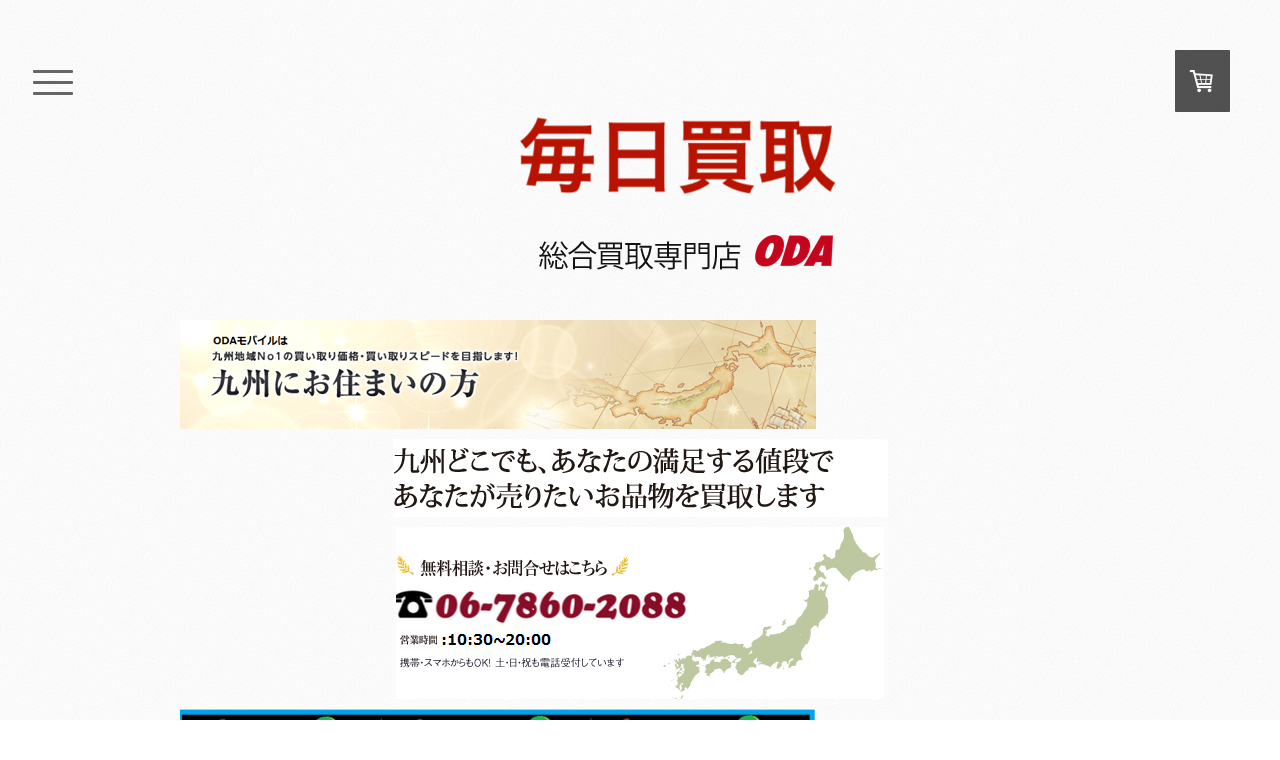

--- FILE ---
content_type: text/html; charset=UTF-8
request_url: https://www.oda-mobile.com/%E8%B2%B7%E5%8F%96%E3%81%AB%E3%81%A4%E3%81%84%E3%81%A6%E4%B9%9D%E5%B7%9E/
body_size: 14682
content:
<!DOCTYPE html>
<html lang="ja-JP"><head>
    <meta charset="utf-8"/>
    <link rel="dns-prefetch preconnect" href="https://u.jimcdn.com/" crossorigin="anonymous"/>
<link rel="dns-prefetch preconnect" href="https://assets.jimstatic.com/" crossorigin="anonymous"/>
<link rel="dns-prefetch preconnect" href="https://image.jimcdn.com" crossorigin="anonymous"/>
<link rel="dns-prefetch preconnect" href="https://fonts.jimstatic.com" crossorigin="anonymous"/>
<meta name="viewport" content="width=device-width, initial-scale=1"/>
<meta http-equiv="X-UA-Compatible" content="IE=edge"/>
<meta name="description" content="買取流れ,携帯買取ODAモバイルは、白ロム携帯電話の買取専門サイトです。新古品から中古品まで1台から数台の買取が可能です。全国ではトップクラス水準の金額で買取しております."/>
<meta name="robots" content="index, follow, archive"/>
<meta property="st:section" content="買取流れ,携帯買取ODAモバイルは、白ロム携帯電話の買取専門サイトです。新古品から中古品まで1台から数台の買取が可能です。全国ではトップクラス水準の金額で買取しております."/>
<meta name="generator" content="Jimdo Creator"/>
<meta name="twitter:title" content="■宅配（郵送）買取の流れ"/>
<meta name="twitter:description" content="買取流れ,携帯買取ODAモバイルは、白ロム携帯電話の買取専門サイトです。新古品から中古品まで1台から数台の買取が可能です。全国ではトップクラス水準の金額で買取しております."/>
<meta name="twitter:card" content="summary_large_image"/>
<meta property="og:url" content="http://www.oda-mobile.com/買取について九州/"/>
<meta property="og:title" content="■宅配（郵送）買取の流れ"/>
<meta property="og:description" content="買取流れ,携帯買取ODAモバイルは、白ロム携帯電話の買取専門サイトです。新古品から中古品まで1台から数台の買取が可能です。全国ではトップクラス水準の金額で買取しております."/>
<meta property="og:type" content="website"/>
<meta property="og:locale" content="ja_JP"/>
<meta property="og:site_name" content="総合買取専門店ODA"/><title>■宅配（郵送）買取の流れ - 総合買取専門店ODA</title>
<link rel="shortcut icon" href="https://u.jimcdn.com/cms/o/sb92e44b78a7ef870/img/favicon.png?t=1631621037"/>
    <link rel="alternate" type="application/rss+xml" title="ブログ" href="https://www.oda-mobile.com/rss/blog"/>    
<link rel="canonical" href="https://www.oda-mobile.com/買取について九州/"/>

        <script src="https://assets.jimstatic.com/ckies.js.7c38a5f4f8d944ade39b.js"></script>

        <script src="https://assets.jimstatic.com/cookieControl.js.b05bf5f4339fa83b8e79.js"></script>
    <script>window.CookieControlSet.setToOff();</script>

    <style>html,body{margin:0}.hidden{display:none}.n{padding:5px}#cc-website-title a {text-decoration: none}.cc-m-image-align-1{text-align:left}.cc-m-image-align-2{text-align:right}.cc-m-image-align-3{text-align:center}</style>

        <link href="https://u.jimcdn.com/cms/o/sb92e44b78a7ef870/layout/dm_95530a63073ea43045c7a6a1a783da48/css/layout.css?t=1701397811" rel="stylesheet" type="text/css" id="jimdo_layout_css"/>
<script>     /* <![CDATA[ */     /*!  loadCss [c]2014 @scottjehl, Filament Group, Inc.  Licensed MIT */     window.loadCSS = window.loadCss = function(e,n,t){var r,l=window.document,a=l.createElement("link");if(n)r=n;else{var i=(l.body||l.getElementsByTagName("head")[0]).childNodes;r=i[i.length-1]}var o=l.styleSheets;a.rel="stylesheet",a.href=e,a.media="only x",r.parentNode.insertBefore(a,n?r:r.nextSibling);var d=function(e){for(var n=a.href,t=o.length;t--;)if(o[t].href===n)return e.call(a);setTimeout(function(){d(e)})};return a.onloadcssdefined=d,d(function(){a.media=t||"all"}),a};     window.onloadCSS = function(n,o){n.onload=function(){n.onload=null,o&&o.call(n)},"isApplicationInstalled"in navigator&&"onloadcssdefined"in n&&n.onloadcssdefined(o)}     /* ]]> */ </script>     <script>
// <![CDATA[
onloadCSS(loadCss('https://assets.jimstatic.com/web.css.cba479cb7ca5b5a1cac2a1ff8a34b9db.css') , function() {
    this.id = 'jimdo_web_css';
});
// ]]>
</script>
<link href="https://assets.jimstatic.com/web.css.cba479cb7ca5b5a1cac2a1ff8a34b9db.css" rel="preload" as="style"/>
<noscript>
<link href="https://assets.jimstatic.com/web.css.cba479cb7ca5b5a1cac2a1ff8a34b9db.css" rel="stylesheet"/>
</noscript>
    <script>
    //<![CDATA[
        var jimdoData = {"isTestserver":false,"isLcJimdoCom":false,"isJimdoHelpCenter":false,"isProtectedPage":false,"cstok":"","cacheJsKey":"c4d66b3e8f4c18b654ae317e426dd9c4c20a4332","cacheCssKey":"c4d66b3e8f4c18b654ae317e426dd9c4c20a4332","cdnUrl":"https:\/\/assets.jimstatic.com\/","minUrl":"https:\/\/assets.jimstatic.com\/app\/cdn\/min\/file\/","authUrl":"https:\/\/a.jimdo.com\/","webPath":"https:\/\/www.oda-mobile.com\/","appUrl":"https:\/\/a.jimdo.com\/","cmsLanguage":"ja_JP","isFreePackage":true,"mobile":false,"isDevkitTemplateUsed":true,"isTemplateResponsive":true,"websiteId":"sb92e44b78a7ef870","pageId":1402415415,"packageId":1,"shop":{"deliveryTimeTexts":{"1":"\u304a\u5c4a\u3051\u65e5\u6570\uff1a1~3\u65e5","2":"\u304a\u5c4a\u3051\u65e5\u6570\uff1a3~5\u65e5","3":"\u304a\u5c4a\u3051\u65e5\u6570\uff1a5~8\u65e5"},"checkoutButtonText":"\u8cfc\u5165","isReady":true,"currencyFormat":{"pattern":"\u00a4#,##0","convertedPattern":"$#,##0","symbols":{"GROUPING_SEPARATOR":",","DECIMAL_SEPARATOR":".","CURRENCY_SYMBOL":"\uffe5"}},"currencyLocale":"ja_JP"},"tr":{"gmap":{"searchNotFound":"\u5165\u529b\u3055\u308c\u305f\u4f4f\u6240\u306f\u5b58\u5728\u3057\u306a\u3044\u304b\u3001\u898b\u3064\u3051\u308b\u3053\u3068\u304c\u3067\u304d\u307e\u305b\u3093\u3067\u3057\u305f\u3002","routeNotFound":"\u30eb\u30fc\u30c8\u304c\u8a08\u7b97\u3067\u304d\u307e\u305b\u3093\u3067\u3057\u305f\u3002\u76ee\u7684\u5730\u304c\u9060\u3059\u304e\u308b\u304b\u660e\u78ba\u3067\u306f\u306a\u3044\u53ef\u80fd\u6027\u304c\u3042\u308a\u307e\u3059\u3002"},"shop":{"checkoutSubmit":{"next":"\u6b21\u3078","wait":"\u304a\u5f85\u3061\u304f\u3060\u3055\u3044"},"paypalError":"\u30a8\u30e9\u30fc\u304c\u767a\u751f\u3057\u307e\u3057\u305f\u3002\u518d\u5ea6\u304a\u8a66\u3057\u304f\u3060\u3055\u3044\u3002","cartBar":"\u30b7\u30e7\u30c3\u30d4\u30f3\u30b0\u30ab\u30fc\u30c8\u3092\u78ba\u8a8d","maintenance":"\u7533\u3057\u8a33\u3054\u3056\u3044\u307e\u305b\u3093\u3001\u30e1\u30f3\u30c6\u30ca\u30f3\u30b9\u4e2d\u306e\u305f\u3081\u4e00\u6642\u7684\u306b\u30b7\u30e7\u30c3\u30d7\u304c\u5229\u7528\u3067\u304d\u307e\u305b\u3093\u3002\u3054\u8ff7\u60d1\u3092\u304a\u304b\u3051\u3057\u7533\u3057\u8a33\u3054\u3056\u3044\u307e\u305b\u3093\u304c\u3001\u304a\u6642\u9593\u3092\u3042\u3051\u3066\u518d\u5ea6\u304a\u8a66\u3057\u304f\u3060\u3055\u3044\u3002","addToCartOverlay":{"productInsertedText":"\u30ab\u30fc\u30c8\u306b\u5546\u54c1\u304c\u8ffd\u52a0\u3055\u308c\u307e\u3057\u305f","continueShoppingText":"\u8cb7\u3044\u7269\u3092\u7d9a\u3051\u308b","reloadPageText":"\u66f4\u65b0"},"notReadyText":"\u3053\u3061\u3089\u306e\u30b7\u30e7\u30c3\u30d7\u306f\u73fe\u5728\u6e96\u5099\u4e2d\u306e\u305f\u3081\u3054\u5229\u7528\u3044\u305f\u3060\u3051\u307e\u305b\u3093\u3002\u30b7\u30e7\u30c3\u30d7\u30aa\u30fc\u30ca\u30fc\u306f\u4ee5\u4e0b\u3092\u3054\u78ba\u8a8d\u304f\u3060\u3055\u3044\u3002https:\/\/help.jimdo.com\/hc\/ja\/articles\/115005521583","numLeftText":"\u73fe\u5728\u3053\u306e\u5546\u54c1\u306f {:num} \u307e\u3067\u8cfc\u5165\u3067\u304d\u307e\u3059\u3002","oneLeftText":"\u3053\u306e\u5546\u54c1\u306e\u5728\u5eab\u306f\u6b8b\u308a1\u70b9\u3067\u3059"},"common":{"timeout":"\u30a8\u30e9\u30fc\u304c\u767a\u751f\u3044\u305f\u3057\u307e\u3057\u305f\u3002\u5f8c\u307b\u3069\u518d\u5b9f\u884c\u3057\u3066\u304f\u3060\u3055\u3044\u3002"},"form":{"badRequest":"\u30a8\u30e9\u30fc\u304c\u767a\u751f\u3057\u307e\u3057\u305f\u3002\u5f8c\u307b\u3069\u6539\u3081\u3066\u304a\u8a66\u3057\u304f\u3060\u3055\u3044\u3002"}},"jQuery":"jimdoGen002","isJimdoMobileApp":false,"bgConfig":null,"bgFullscreen":null,"responsiveBreakpointLandscape":767,"responsiveBreakpointPortrait":480,"copyableHeadlineLinks":false,"tocGeneration":false,"googlemapsConsoleKey":false,"loggingForAnalytics":false,"loggingForPredefinedPages":false,"isFacebookPixelIdEnabled":false,"userAccountId":"7b4ea86d-d70c-4d24-a3a0-31e52660d042"};
    // ]]>
</script>

     <script> (function(window) { 'use strict'; var regBuff = window.__regModuleBuffer = []; var regModuleBuffer = function() { var args = [].slice.call(arguments); regBuff.push(args); }; if (!window.regModule) { window.regModule = regModuleBuffer; } })(window); </script>
    <script src="https://assets.jimstatic.com/web.js.24f3cfbc36a645673411.js" async="true"></script>
    <script src="https://assets.jimstatic.com/at.js.62588d64be2115a866ce.js"></script>
<meta charset="Shift_JIS"/>
<meta name="keywords" content="iphoneスマホ買取, 大阪,買取iphone14,電動工具買取,SIMフリー買い取り,梅田,日本橋,ゲーム"/>
<meta name="keywords" content="大阪,iphone,買取,電動工具,日本橋"/>
<meta name="keywords" content="大阪,買取,化粧品,スマホ"/>
<meta name="keywords" content="大阪,家電,日用品,化粧品,iphone,梅田,天王寺,日本橋,買取"/>
<meta name="google-site-verification" content="Sce3KcIE3GkXl86dhQgPbRcVQD5Mxb-xjbrsTTmDXXo"/>
<meta name="viewport" content="target-densitydpi=device-dpi, width=960, maximum-scale=1.0, user-scalable=yes"/>
    
</head>

<body class="body cc-page j-has-shop j-m-gallery-styles j-m-video-styles j-m-hr-styles j-m-header-styles j-m-text-styles j-m-emotionheader-styles j-m-htmlCode-styles j-m-rss-styles j-m-form-styles-disabled j-m-table-styles j-m-textWithImage-styles j-m-downloadDocument-styles j-m-imageSubtitle-styles j-m-flickr-styles j-m-googlemaps-styles j-m-blogSelection-styles-disabled j-m-comment-styles-disabled j-m-jimdo-styles j-m-profile-styles j-m-guestbook-styles j-m-promotion-styles j-m-twitter-styles j-m-hgrid-styles j-m-shoppingcart-styles j-m-catalog-styles j-m-product-styles-disabled j-m-facebook-styles j-m-sharebuttons-styles j-m-formnew-styles-disabled j-m-callToAction-styles j-m-turbo-styles j-m-spacing-styles j-m-googleplus-styles j-m-dummy-styles j-m-search-styles j-m-booking-styles j-m-socialprofiles-styles j-footer-styles cc-pagemode-default cc-content-parent" id="page-1402415415">

<div id="cc-inner" class="cc-content-parent">

<input type="checkbox" id="jtpl-navigation-toggle-checkbox" class="jtpl-navigation-toggle-checkbox"/><!-- END _main.sass --><div class="jtpl-main cc-content-parent">

  <div class="jtpl-background-area" background-area=""></div>

  <!-- _navigation.sass -->
  <div class="jtpl-navigation">
    <nav class="jtpl-navigation__inner navigation-colors"><div data-container="navigation"><div class="j-nav-variant-nested"><ul class="cc-nav-level-0 j-nav-level-0"><li id="cc-nav-view-1136103515" class="jmd-nav__list-item-0"><a href="/" data-link-title="TOP">TOP</a></li><li id="cc-nav-view-2174425389" class="jmd-nav__list-item-0"><a href="/法人向け買取/" data-link-title="法人向け買取">法人向け買取</a></li><li id="cc-nav-view-2485317089" class="jmd-nav__list-item-0"><a href="/aiシステムマニュアル/" data-link-title="Aiシステムマニュアル">Aiシステムマニュアル</a></li><li id="cc-nav-view-1137120615" class="jmd-nav__list-item-0"><a href="/郵送買取の流れ/" data-link-title="郵送買取の流れ">郵送買取の流れ</a></li><li id="cc-nav-view-1137398215" class="jmd-nav__list-item-0"><a href="/郵送買取申込み/" data-link-title="郵送買取申込み">郵送買取申込み</a></li></ul></div></div>
    </nav>
</div>
  <!-- END _navigation.sass -->

  <!-- _section-main.sass -->
  <div class="jtpl-section-main cc-content-parent">

    <div class="jtpl-content content-options cc-content-parent">

      <label for="jtpl-navigation-toggle-checkbox" class="jtpl-navigation-label">
        <span class="jtpl-navigation-borders border-options"></span>
      </label>

      <div class="jtpl-section-main__inner cc-content-parent">

        <!-- _header.sass -->
        <header class="jtpl-header"><div class="jtpl-logo">
            <div id="cc-website-logo" class="cc-single-module-element"><div id="cc-m-13607130289" class="j-module n j-imageSubtitle"><div class="cc-m-image-container"><figure class="cc-imagewrapper cc-m-image-align-3">
<a href="https://www.oda-mobile.com/" target="_self"><img srcset="https://image.jimcdn.com/cdn-cgi/image/width=320%2Cheight=10000%2Cfit=contain%2Cformat=png%2C/app/cms/storage/image/path/sb92e44b78a7ef870/image/i0b8cbb77627953d1/version/1655598009/image.png 320w, https://image.jimcdn.com/cdn-cgi/image//app/cms/storage/image/path/sb92e44b78a7ef870/image/i0b8cbb77627953d1/version/1655598009/image.png 538w" sizes="(min-width: 538px) 538px, 100vw" id="cc-m-imagesubtitle-image-13607130289" src="https://image.jimcdn.com/cdn-cgi/image//app/cms/storage/image/path/sb92e44b78a7ef870/image/i0b8cbb77627953d1/version/1655598009/image.png" alt="総合買取専門店ODA" class="" data-src-width="538" data-src-height="195" data-src="https://image.jimcdn.com/cdn-cgi/image//app/cms/storage/image/path/sb92e44b78a7ef870/image/i0b8cbb77627953d1/version/1655598009/image.png" data-image-id="8571592789"/></a>    

</figure>
</div>
<div class="cc-clear"></div>
<script id="cc-m-reg-13607130289">// <![CDATA[

    window.regModule("module_imageSubtitle", {"data":{"imageExists":true,"hyperlink":"","hyperlink_target":"","hyperlinkAsString":"","pinterest":"0","id":13607130289,"widthEqualsContent":"0","resizeWidth":538,"resizeHeight":195},"id":13607130289});
// ]]>
</script></div></div>
          </div>
          <div class="jtpl-title">
            
          </div>
        </header><!-- END _header.sass --><div id="content_area" data-container="content"><div id="content_start"></div>
        
        <div id="cc-matrix-1725849115"><div id="cc-m-7230421015" class="j-module n j-imageSubtitle "><figure class="cc-imagewrapper cc-m-image-align-1">
<img srcset="https://image.jimcdn.com/cdn-cgi/image/width=320%2Cheight=10000%2Cfit=contain%2Cformat=png%2C/app/cms/storage/image/path/sb92e44b78a7ef870/image/ia066eacf45261615/version/1387597178/%E6%90%BA%E5%B8%AF%E8%B2%B7%E5%8F%96-%E4%B9%9D%E5%B7%9E-%E7%A6%8F%E5%B2%A1-%E6%B2%96%E7%B8%84.png 320w, https://image.jimcdn.com/cdn-cgi/image/width=636%2Cheight=10000%2Cfit=contain%2Cformat=png%2C/app/cms/storage/image/path/sb92e44b78a7ef870/image/ia066eacf45261615/version/1387597178/%E6%90%BA%E5%B8%AF%E8%B2%B7%E5%8F%96-%E4%B9%9D%E5%B7%9E-%E7%A6%8F%E5%B2%A1-%E6%B2%96%E7%B8%84.png 636w, https://image.jimcdn.com/cdn-cgi/image/width=640%2Cheight=10000%2Cfit=contain%2Cformat=png%2C/app/cms/storage/image/path/sb92e44b78a7ef870/image/ia066eacf45261615/version/1387597178/%E6%90%BA%E5%B8%AF%E8%B2%B7%E5%8F%96-%E4%B9%9D%E5%B7%9E-%E7%A6%8F%E5%B2%A1-%E6%B2%96%E7%B8%84.png 640w, https://image.jimcdn.com/cdn-cgi/image//app/cms/storage/image/path/sb92e44b78a7ef870/image/ia066eacf45261615/version/1387597178/%E6%90%BA%E5%B8%AF%E8%B2%B7%E5%8F%96-%E4%B9%9D%E5%B7%9E-%E7%A6%8F%E5%B2%A1-%E6%B2%96%E7%B8%84.png 940w" sizes="(min-width: 636px) 636px, 100vw" id="cc-m-imagesubtitle-image-7230421015" src="https://image.jimcdn.com/cdn-cgi/image/width=636%2Cheight=10000%2Cfit=contain%2Cformat=png%2C/app/cms/storage/image/path/sb92e44b78a7ef870/image/ia066eacf45261615/version/1387597178/%E6%90%BA%E5%B8%AF%E8%B2%B7%E5%8F%96-%E4%B9%9D%E5%B7%9E-%E7%A6%8F%E5%B2%A1-%E6%B2%96%E7%B8%84.png" alt="携帯買取　九州　福岡　沖縄" class="" data-src-width="940" data-src-height="162" data-src="https://image.jimcdn.com/cdn-cgi/image/width=636%2Cheight=10000%2Cfit=contain%2Cformat=png%2C/app/cms/storage/image/path/sb92e44b78a7ef870/image/ia066eacf45261615/version/1387597178/%E6%90%BA%E5%B8%AF%E8%B2%B7%E5%8F%96-%E4%B9%9D%E5%B7%9E-%E7%A6%8F%E5%B2%A1-%E6%B2%96%E7%B8%84.png" data-image-id="5002625915"/>    

</figure>

<div class="cc-clear"></div>
<script id="cc-m-reg-7230421015">// <![CDATA[

    window.regModule("module_imageSubtitle", {"data":{"imageExists":true,"hyperlink":"","hyperlink_target":"","hyperlinkAsString":"","pinterest":"0","id":7230421015,"widthEqualsContent":"0","resizeWidth":"636","resizeHeight":110},"id":7230421015});
// ]]>
</script></div><div id="cc-m-7230421315" class="j-module n j-imageSubtitle "><figure class="cc-imagewrapper cc-m-image-align-3">
<img srcset="https://image.jimcdn.com/cdn-cgi/image/width=320%2Cheight=10000%2Cfit=contain%2Cformat=png%2C/app/cms/storage/image/path/sb92e44b78a7ef870/image/ia14e196b9c7f9041/version/1387596922/image.png 320w, https://image.jimcdn.com/cdn-cgi/image//app/cms/storage/image/path/sb92e44b78a7ef870/image/ia14e196b9c7f9041/version/1387596922/image.png 495w" sizes="(min-width: 495px) 495px, 100vw" id="cc-m-imagesubtitle-image-7230421315" src="https://image.jimcdn.com/cdn-cgi/image//app/cms/storage/image/path/sb92e44b78a7ef870/image/ia14e196b9c7f9041/version/1387596922/image.png" alt="" class="" data-src-width="495" data-src-height="78" data-src="https://image.jimcdn.com/cdn-cgi/image//app/cms/storage/image/path/sb92e44b78a7ef870/image/ia14e196b9c7f9041/version/1387596922/image.png" data-image-id="5002626615"/>    

</figure>

<div class="cc-clear"></div>
<script id="cc-m-reg-7230421315">// <![CDATA[

    window.regModule("module_imageSubtitle", {"data":{"imageExists":true,"hyperlink":"","hyperlink_target":"","hyperlinkAsString":"","pinterest":"0","id":7230421315,"widthEqualsContent":"0","resizeWidth":495,"resizeHeight":78},"id":7230421315});
// ]]>
</script></div><div id="cc-m-7230421415" class="j-module n j-imageSubtitle "><figure class="cc-imagewrapper cc-m-image-align-3">
<img srcset="https://image.jimcdn.com/cdn-cgi/image/width=320%2Cheight=10000%2Cfit=contain%2Cformat=png%2C/app/cms/storage/image/path/sb92e44b78a7ef870/image/i6a2b0166fbfb2223/version/1387597184/image.png 320w, https://image.jimcdn.com/cdn-cgi/image//app/cms/storage/image/path/sb92e44b78a7ef870/image/i6a2b0166fbfb2223/version/1387597184/image.png 488w" sizes="(min-width: 488px) 488px, 100vw" id="cc-m-imagesubtitle-image-7230421415" src="https://image.jimcdn.com/cdn-cgi/image//app/cms/storage/image/path/sb92e44b78a7ef870/image/i6a2b0166fbfb2223/version/1387597184/image.png" alt="" class="" data-src-width="488" data-src-height="172" data-src="https://image.jimcdn.com/cdn-cgi/image//app/cms/storage/image/path/sb92e44b78a7ef870/image/i6a2b0166fbfb2223/version/1387597184/image.png" data-image-id="5002626815"/>    

</figure>

<div class="cc-clear"></div>
<script id="cc-m-reg-7230421415">// <![CDATA[

    window.regModule("module_imageSubtitle", {"data":{"imageExists":true,"hyperlink":"","hyperlink_target":"","hyperlinkAsString":"","pinterest":"0","id":7230421415,"widthEqualsContent":"0","resizeWidth":488,"resizeHeight":172},"id":7230421415});
// ]]>
</script></div><div id="cc-m-7230404915" class="j-module n j-imageSubtitle "><figure class="cc-imagewrapper cc-m-image-align-1">
<img srcset="https://image.jimcdn.com/cdn-cgi/image/width=320%2Cheight=10000%2Cfit=contain%2Cformat=png%2C/app/cms/storage/image/path/sb92e44b78a7ef870/image/i3d5c63c6a01c8eed/version/1387595513/image.png 320w, https://image.jimcdn.com/cdn-cgi/image/width=636%2Cheight=10000%2Cfit=contain%2Cformat=png%2C/app/cms/storage/image/path/sb92e44b78a7ef870/image/i3d5c63c6a01c8eed/version/1387595513/image.png 636w, https://image.jimcdn.com/cdn-cgi/image/width=640%2Cheight=10000%2Cfit=contain%2Cformat=png%2C/app/cms/storage/image/path/sb92e44b78a7ef870/image/i3d5c63c6a01c8eed/version/1387595513/image.png 640w, https://image.jimcdn.com/cdn-cgi/image//app/cms/storage/image/path/sb92e44b78a7ef870/image/i3d5c63c6a01c8eed/version/1387595513/image.png 649w" sizes="(min-width: 636px) 636px, 100vw" id="cc-m-imagesubtitle-image-7230404915" src="https://image.jimcdn.com/cdn-cgi/image/width=636%2Cheight=10000%2Cfit=contain%2Cformat=png%2C/app/cms/storage/image/path/sb92e44b78a7ef870/image/i3d5c63c6a01c8eed/version/1387595513/image.png" alt="" class="" data-src-width="649" data-src-height="49" data-src="https://image.jimcdn.com/cdn-cgi/image/width=636%2Cheight=10000%2Cfit=contain%2Cformat=png%2C/app/cms/storage/image/path/sb92e44b78a7ef870/image/i3d5c63c6a01c8eed/version/1387595513/image.png" data-image-id="5002615015"/>    

</figure>

<div class="cc-clear"></div>
<script id="cc-m-reg-7230404915">// <![CDATA[

    window.regModule("module_imageSubtitle", {"data":{"imageExists":true,"hyperlink":"","hyperlink_target":"","hyperlinkAsString":"","pinterest":"0","id":7230404915,"widthEqualsContent":"0","resizeWidth":"636","resizeHeight":49},"id":7230404915});
// ]]>
</script></div><div id="cc-m-7230405015" class="j-module n j-imageSubtitle "><figure class="cc-imagewrapper cc-m-image-align-3">
<img srcset="https://image.jimcdn.com/cdn-cgi/image/width=320%2Cheight=10000%2Cfit=contain%2Cformat=jpg%2C/app/cms/storage/image/path/sb92e44b78a7ef870/image/ia2559e3975ac7bac/version/1387595513/%E6%90%BA%E5%B8%AF%E8%B2%B7%E5%8F%96-%E7%99%BD%E3%83%AD%E3%83%A0%E6%90%BA%E5%B8%AF%E8%B2%B7%E5%8F%96%E3%81%AA%E3%82%89oda%E3%83%A2%E3%83%90%E3%82%A4%E3%83%AB.jpg 320w, https://image.jimcdn.com/cdn-cgi/image/width=636%2Cheight=10000%2Cfit=contain%2Cformat=jpg%2C/app/cms/storage/image/path/sb92e44b78a7ef870/image/ia2559e3975ac7bac/version/1387595513/%E6%90%BA%E5%B8%AF%E8%B2%B7%E5%8F%96-%E7%99%BD%E3%83%AD%E3%83%A0%E6%90%BA%E5%B8%AF%E8%B2%B7%E5%8F%96%E3%81%AA%E3%82%89oda%E3%83%A2%E3%83%90%E3%82%A4%E3%83%AB.jpg 636w, https://image.jimcdn.com/cdn-cgi/image/width=640%2Cheight=10000%2Cfit=contain%2Cformat=jpg%2C/app/cms/storage/image/path/sb92e44b78a7ef870/image/ia2559e3975ac7bac/version/1387595513/%E6%90%BA%E5%B8%AF%E8%B2%B7%E5%8F%96-%E7%99%BD%E3%83%AD%E3%83%A0%E6%90%BA%E5%B8%AF%E8%B2%B7%E5%8F%96%E3%81%AA%E3%82%89oda%E3%83%A2%E3%83%90%E3%82%A4%E3%83%AB.jpg 640w, https://image.jimcdn.com/cdn-cgi/image//app/cms/storage/image/path/sb92e44b78a7ef870/image/ia2559e3975ac7bac/version/1387595513/%E6%90%BA%E5%B8%AF%E8%B2%B7%E5%8F%96-%E7%99%BD%E3%83%AD%E3%83%A0%E6%90%BA%E5%B8%AF%E8%B2%B7%E5%8F%96%E3%81%AA%E3%82%89oda%E3%83%A2%E3%83%90%E3%82%A4%E3%83%AB.jpg 684w" sizes="(min-width: 636px) 636px, 100vw" id="cc-m-imagesubtitle-image-7230405015" src="https://image.jimcdn.com/cdn-cgi/image/width=636%2Cheight=10000%2Cfit=contain%2Cformat=jpg%2C/app/cms/storage/image/path/sb92e44b78a7ef870/image/ia2559e3975ac7bac/version/1387595513/%E6%90%BA%E5%B8%AF%E8%B2%B7%E5%8F%96-%E7%99%BD%E3%83%AD%E3%83%A0%E6%90%BA%E5%B8%AF%E8%B2%B7%E5%8F%96%E3%81%AA%E3%82%89oda%E3%83%A2%E3%83%90%E3%82%A4%E3%83%AB.jpg" alt="携帯買取・白ロム携帯買取ならODAモバイル" class="" data-src-width="684" data-src-height="162" data-src="https://image.jimcdn.com/cdn-cgi/image/width=636%2Cheight=10000%2Cfit=contain%2Cformat=jpg%2C/app/cms/storage/image/path/sb92e44b78a7ef870/image/ia2559e3975ac7bac/version/1387595513/%E6%90%BA%E5%B8%AF%E8%B2%B7%E5%8F%96-%E7%99%BD%E3%83%AD%E3%83%A0%E6%90%BA%E5%B8%AF%E8%B2%B7%E5%8F%96%E3%81%AA%E3%82%89oda%E3%83%A2%E3%83%90%E3%82%A4%E3%83%AB.jpg" data-image-id="5002615115"/>    

</figure>

<div class="cc-clear"></div>
<script id="cc-m-reg-7230405015">// <![CDATA[

    window.regModule("module_imageSubtitle", {"data":{"imageExists":true,"hyperlink":"","hyperlink_target":"","hyperlinkAsString":"","pinterest":"0","id":7230405015,"widthEqualsContent":"0","resizeWidth":"636","resizeHeight":151},"id":7230405015});
// ]]>
</script></div><div id="cc-m-7230404815" class="j-module n j-imageSubtitle "><figure class="cc-imagewrapper cc-m-image-align-1">
<img srcset="https://image.jimcdn.com/cdn-cgi/image/width=320%2Cheight=10000%2Cfit=contain%2C/app/cms/storage/image/path/sb92e44b78a7ef870/image/i8aa05bc91417c777/version/1387595513/%E6%90%BA%E5%B8%AF%E8%B2%B7%E5%8F%96-%E7%99%BD%E3%83%AD%E3%83%A0%E6%90%BA%E5%B8%AF%E8%B2%B7%E5%8F%96%E3%81%AA%E3%82%89oda%E3%83%A2%E3%83%90%E3%82%A4%E3%83%AB.gif 320w, https://image.jimcdn.com/cdn-cgi/image/width=636%2Cheight=10000%2Cfit=contain%2C/app/cms/storage/image/path/sb92e44b78a7ef870/image/i8aa05bc91417c777/version/1387595513/%E6%90%BA%E5%B8%AF%E8%B2%B7%E5%8F%96-%E7%99%BD%E3%83%AD%E3%83%A0%E6%90%BA%E5%B8%AF%E8%B2%B7%E5%8F%96%E3%81%AA%E3%82%89oda%E3%83%A2%E3%83%90%E3%82%A4%E3%83%AB.gif 636w, https://image.jimcdn.com/cdn-cgi/image/width=640%2Cheight=10000%2Cfit=contain%2C/app/cms/storage/image/path/sb92e44b78a7ef870/image/i8aa05bc91417c777/version/1387595513/%E6%90%BA%E5%B8%AF%E8%B2%B7%E5%8F%96-%E7%99%BD%E3%83%AD%E3%83%A0%E6%90%BA%E5%B8%AF%E8%B2%B7%E5%8F%96%E3%81%AA%E3%82%89oda%E3%83%A2%E3%83%90%E3%82%A4%E3%83%AB.gif 640w, https://image.jimcdn.com/cdn-cgi/image//app/cms/storage/image/path/sb92e44b78a7ef870/image/i8aa05bc91417c777/version/1387595513/%E6%90%BA%E5%B8%AF%E8%B2%B7%E5%8F%96-%E7%99%BD%E3%83%AD%E3%83%A0%E6%90%BA%E5%B8%AF%E8%B2%B7%E5%8F%96%E3%81%AA%E3%82%89oda%E3%83%A2%E3%83%90%E3%82%A4%E3%83%AB.gif 685w" sizes="(min-width: 636px) 636px, 100vw" id="cc-m-imagesubtitle-image-7230404815" src="https://image.jimcdn.com/cdn-cgi/image/width=636%2Cheight=10000%2Cfit=contain%2C/app/cms/storage/image/path/sb92e44b78a7ef870/image/i8aa05bc91417c777/version/1387595513/%E6%90%BA%E5%B8%AF%E8%B2%B7%E5%8F%96-%E7%99%BD%E3%83%AD%E3%83%A0%E6%90%BA%E5%B8%AF%E8%B2%B7%E5%8F%96%E3%81%AA%E3%82%89oda%E3%83%A2%E3%83%90%E3%82%A4%E3%83%AB.gif" alt="携帯買取・白ロム携帯買取ならODAモバイル" class="" data-src-width="685" data-src-height="300" data-src="https://image.jimcdn.com/cdn-cgi/image/width=636%2Cheight=10000%2Cfit=contain%2C/app/cms/storage/image/path/sb92e44b78a7ef870/image/i8aa05bc91417c777/version/1387595513/%E6%90%BA%E5%B8%AF%E8%B2%B7%E5%8F%96-%E7%99%BD%E3%83%AD%E3%83%A0%E6%90%BA%E5%B8%AF%E8%B2%B7%E5%8F%96%E3%81%AA%E3%82%89oda%E3%83%A2%E3%83%90%E3%82%A4%E3%83%AB.gif" data-image-id="5002614915" width="636" height=""/>    

</figure>

<div class="cc-clear"></div>
<script id="cc-m-reg-7230404815">// <![CDATA[

    window.regModule("module_imageSubtitle", {"data":{"imageExists":true,"hyperlink":"","hyperlink_target":"","hyperlinkAsString":"","pinterest":"0","id":7230404815,"widthEqualsContent":"0","resizeWidth":"636","resizeHeight":279},"id":7230404815});
// ]]>
</script></div><div id="cc-m-7230405115" class="j-module n j-text "><p style="text-align: center;">
    <span style="color: #ff00ff;"><strong>古物営業許可： 大阪府公安委員会　第621110121173号</strong></span>
</p></div><div id="cc-m-7230405215" class="j-module n j-imageSubtitle "><figure class="cc-imagewrapper cc-m-image-align-1">
<a href="/モバイル査定申込/"><img srcset="https://image.jimcdn.com/cdn-cgi/image/width=320%2Cheight=10000%2Cfit=contain%2C/app/cms/storage/image/path/sb92e44b78a7ef870/image/ib0c517f399bc1a31/version/1387595513/%E6%90%BA%E5%B8%AF%E8%B2%B7%E5%8F%96-%E7%99%BD%E3%83%AD%E3%83%A0%E6%90%BA%E5%B8%AF%E8%B2%B7%E5%8F%96%E3%81%AA%E3%82%89oda%E3%83%A2%E3%83%90%E3%82%A4%E3%83%AB.gif 320w, https://image.jimcdn.com/cdn-cgi/image/width=640%2Cheight=10000%2Cfit=contain%2C/app/cms/storage/image/path/sb92e44b78a7ef870/image/ib0c517f399bc1a31/version/1387595513/%E6%90%BA%E5%B8%AF%E8%B2%B7%E5%8F%96-%E7%99%BD%E3%83%AD%E3%83%A0%E6%90%BA%E5%B8%AF%E8%B2%B7%E5%8F%96%E3%81%AA%E3%82%89oda%E3%83%A2%E3%83%90%E3%82%A4%E3%83%AB.gif 640w, https://image.jimcdn.com/cdn-cgi/image/width=662%2Cheight=10000%2Cfit=contain%2C/app/cms/storage/image/path/sb92e44b78a7ef870/image/ib0c517f399bc1a31/version/1387595513/%E6%90%BA%E5%B8%AF%E8%B2%B7%E5%8F%96-%E7%99%BD%E3%83%AD%E3%83%A0%E6%90%BA%E5%B8%AF%E8%B2%B7%E5%8F%96%E3%81%AA%E3%82%89oda%E3%83%A2%E3%83%90%E3%82%A4%E3%83%AB.gif 662w, https://image.jimcdn.com/cdn-cgi/image//app/cms/storage/image/path/sb92e44b78a7ef870/image/ib0c517f399bc1a31/version/1387595513/%E6%90%BA%E5%B8%AF%E8%B2%B7%E5%8F%96-%E7%99%BD%E3%83%AD%E3%83%A0%E6%90%BA%E5%B8%AF%E8%B2%B7%E5%8F%96%E3%81%AA%E3%82%89oda%E3%83%A2%E3%83%90%E3%82%A4%E3%83%AB.gif 920w" sizes="(min-width: 662px) 662px, 100vw" id="cc-m-imagesubtitle-image-7230405215" src="https://image.jimcdn.com/cdn-cgi/image/width=662%2Cheight=10000%2Cfit=contain%2C/app/cms/storage/image/path/sb92e44b78a7ef870/image/ib0c517f399bc1a31/version/1387595513/%E6%90%BA%E5%B8%AF%E8%B2%B7%E5%8F%96-%E7%99%BD%E3%83%AD%E3%83%A0%E6%90%BA%E5%B8%AF%E8%B2%B7%E5%8F%96%E3%81%AA%E3%82%89oda%E3%83%A2%E3%83%90%E3%82%A4%E3%83%AB.gif" alt="携帯買取・白ロム携帯買取ならODAモバイル" class="" data-src-width="920" data-src-height="98" data-src="https://image.jimcdn.com/cdn-cgi/image/width=662%2Cheight=10000%2Cfit=contain%2C/app/cms/storage/image/path/sb92e44b78a7ef870/image/ib0c517f399bc1a31/version/1387595513/%E6%90%BA%E5%B8%AF%E8%B2%B7%E5%8F%96-%E7%99%BD%E3%83%AD%E3%83%A0%E6%90%BA%E5%B8%AF%E8%B2%B7%E5%8F%96%E3%81%AA%E3%82%89oda%E3%83%A2%E3%83%90%E3%82%A4%E3%83%AB.gif" data-image-id="5002615215"/></a>    

</figure>

<div class="cc-clear"></div>
<script id="cc-m-reg-7230405215">// <![CDATA[

    window.regModule("module_imageSubtitle", {"data":{"imageExists":true,"hyperlink":"\/app\/sb92e44b78a7ef870\/p0cf3b9a6c5fb2711\/","hyperlink_target":"","hyperlinkAsString":"\u30e2\u30d0\u30a4\u30eb\u67fb\u5b9a\u7533\u8fbc","pinterest":"0","id":7230405215,"widthEqualsContent":"0","resizeWidth":"662","resizeHeight":71},"id":7230405215});
// ]]>
</script></div><div id="cc-m-7230405315" class="j-module n j-header "><h1 class="" id="cc-m-header-7230405315">■宅配（郵送）買取の流れ</h1></div><div id="cc-m-7230405415" class="j-module n j-text "><p>
    <span style="color: #ff0000;"><strong>＜携帯買取＞注意：当社の買取金額は毎日市場変動によって変わっています。当日買取売買成立することが限りです。その他の場合にはその日の買取金額になりますのでご了承ください。詳細はODAモバイルに電話で問い合わせをお願いします。</strong></span>
</p>

<p>
    <strong>盗品の端末は固くお断りします</strong>
</p>

<p>
    店頭買取は※18歳未満の方 ﾍ別途、保護者様の同意書が必要となります。
</p>

<p>
    <strong>発送方法</strong><br/>
    <strong>3台以上</strong><span style="color: #0000ff;"><strong>【ヤマト ゆうパック着払い】</strong></span><span style="color: #0000ff;"><strong>に対して</strong></span><span style="color: #0000ff;"><strong>無料させていただきます。</strong></span><br/>
    <span style="color: #0000ff;"><strong><span class="red">※</span>上記以外の発送方法で発送されますと、送料はお客様負担となりますのでご了承ください。</strong></span>
</p>

<p>
    <span style="color: #ff0000;"><strong>●送金手数料に関しては送金の際にかかる手数料は（ゆうちょ銀行のみ）弊社負担とさせていただきます。</strong></span>
</p></div><div id="cc-m-7230405515" class="j-module n j-header "><h2 class="" id="cc-m-header-7230405515">★APPLE製品の買取に関して改正いたします。分割中でもOK（買取可能です）</h2></div><div id="cc-m-7230405615" class="j-module n j-text "><div class="n j-text">
    <div class="section">
        <div class="inner">
            <h3>
                １．売りたい携帯の価格の確認
            </h3>

            <ul>
                <li>まずは、お手持ちの携帯電話の価格をご確認ください。<br/>
                    当社のページにお手持ちの機種をご選択ください。
                </li>

                <li>当社の買取金額は毎日市場変動によって変わっています。当日買取売買成立することが限りです。その他の場合には翌日の買取金額になりますのでご了承してください。
                </li>

                <li>電話で確認します。TEL:06-7860-2088
                </li>

                <li>
                    <a href="/郵送買取申込み/"><span style="color: #ff0000;"><strong>無料査定コチラ</strong></span></a>
                </li>

                <li>
                    <strong>盗品の端末は固くお断りします</strong>
                    <p>
                        <br/>
                        店頭買取は※18歳未満の方 ﾍ別途、保護者様の同意書が必要となります。
                    </p>
                </li>
            </ul>

            <p>
                ＝＝＝＝＝＝＝＝＝＝＝＝＝＝＝＝＝＝＝＝＝＝＝＝＝＝＝＝＝＝＝＝＝＝＝＝＝＝＝＝＝＝＝＝＝＝＝＝
            </p>

            <p>
                 
            </p>

            <p>
                注意：
            </p>

            <h3 class="red_line">
                買取のできない商品ついて
            </h3>

            <ul class="text01">
                <li>1．不正契約（詐欺・盗品等）されたもの。（発見次第すぐ警察に通報）
                </li>

                <li>2．入手経路の不明なもの。（入手経路の確認をさせていただく場合もあります。）（発見次第すぐ警察に通報）
                </li>

                <li>3．ケータイ補償お届けサービスやおまかせロックサービスなどのサービスを解約していないもの、またはそのサービスを使い不正に入手したものには買取りできないです。
                </li>

                <li>4．当社との買い取りが完了したこともそのうちに不正利用等が発覚した場合、警察への被害届け及び損害賠償訴訟を行わさせていただきます。
                </li>
            </ul>
        </div>
    </div>
</div>

<div class="n j-text">
    <div class="section">
        <div class="inner">
            <h3>
                2.（郵送買取）宅配買取の申し込み
            </h3>

            <ul>
                <li>買取金額にご納得いただけましたら、左の郵送携帯買取申し込みをクリックし、種類を<span id="result_box" class="short_text" lang="ja" xml:lang="ja"><span>ダウンロードしてください。</span></span>
                </li>

                <li>
                    <span id="result_box" class="short_text" lang="ja" xml:lang="ja"><span> </span></span>
                    <div id="gt-res-content" class="almost_half_cell">
                         
                    </div>
                    お申込フォームにお進みください。<br/>
                    お申し込み書に必要事項をご記入の上、お申し込みください。<br/>
                    お申し込み後、自動配信にてメールをお送りしておりますのでご確認お願いいたします。<br/>
                    メールアドレスに誤りなどございますと、メールが届きません。<br/>
                    お申し込み時には、メールアドレスのご確認をお願いいたします。
                </li>
            </ul>
        </div>
    </div>
</div>

<div class="n j-text">
    <div class="section">
        <div class="inner">
            <h3>
                3.本体を発送の準備
            </h3>

            <ul>
                <li>■携帯電話<br/>
                    本体のアプリや、端末暗証番号など必ずお客様ご自身でリセット、<br/>
                    削除をお願いいたします。<br/>
                    故障・水濡れなど動作に不具合がないかご確認下さい。<br/>
                    本体は必ずSIMカードを抜いてお送りください。<br/>
                    <span class="red">※注意：もし</span>買取した端末内にSIMカードが残っていた場合には、そのSIMカードに関して弊社は責任を負いかねます。<br/>
                    【ご本人様確認書類】<br/>
                    古物営業法により、買取取引をする際にご本人様確認の為身分証明書が必要となります。<br/>
                    ★初めてのお取引の場合<br/>
                    ご希望の送金方法によって、提出していただく書類が異なります。
                </li>

                <li style="list-style: none; display: inline;">
                    <hr/>
                </li>

                <li>■ご本人様確認書類<br/>
                    古物営業法により、買取取引をする際にご本人様確認の為身分証明書が必要となります。<br/>
                    ★初めてのお取引の場合<br/>
                    ご希望の送金方法によって、提出していただく書類が異なります。<br/>
                    ・現金書留<br/>
                    運転免許証 or 健康保険証 or 日本国発行のパスポートのコピー 1部
                </li>

                <li>外国人の場合　外国人の登録票も必要<br/>
                    <span class="red">※</span>有効期限内の物のみに限ります。<br/>
                    <span class="red">※</span>現住所記載のもの<br/>
                    ・銀行振込<br/>
                    お振込をご希望の場合は「住民票の写しの原本」が必要となります。<br/>
                    ★会員は2回目以降のお取引<br/>
                    初回のお取引にて会員をもし登録すると<br/>
                    2回目以降はお申し込み頂いた場合のみ、 身分証のコピーは要らなくなります。
                </li>
            </ul>
        </div>
    </div>
</div>

<div class="n j-text">
    <div class="section">
        <div class="inner">
            <h3>
                ４.携帯本体を発送する
            </h3>

            <ul>
                <li>ホームページでの買取お申込日からすぐに発送をお願い致します。<br/>
                    長く時間を経って発送されたお荷物については、仮査定時の金額で買取が出来できません。
                </li>

                <li>
                    <span style="color: #ff0000;"><strong>注意：当社の買取金額は毎日市場変動によって変わっています。郵送買取は商品着くの日の買取金額になりますのでご了承してください。（できるだけ早めに発送お願いします）</strong></span>
                </li>

                <li>
                    <br/>
                    <span class="red">※月曜</span>日は宅配業務お休みをいただいております。<br/>
                    お送りいただくもの<br/>
                    ・身分証明書などのご本人様確認書類（申し込み書）<br/>
                    ・お売りいただく携帯本体<br/>
                    <span style="color: #ff0000;"><strong>発送方法</strong></span>
                </li>
            </ul>

            <p>
                　　　　　郵送買取の場合3台以上　送料無料
            </p>

            <ul>
                <li>
                    <br/>
                    いずれかで発送をお願いします。<br/>
                    <span class="red">※</span>上記以外の発送方法で発送されますと、送料はお客様負担となります。<br/>
                    発送先住所<br/>
                    〒542-0073 大阪市中央区日本橋1－21－20　<br/>
                    丸富日本橋ビル６０４A 　　携帯買取専門店ODAモバイル<br/>
                    TEL:06-7860-2088<br/>
                    <span class="red">※</span>商品を発送する際、本体などを緩衝材で十分に梱包お願いいたします。<br/>
                    <span class="red">※</span>商品梱包前にもう一度、端末内のデータ等の状況をご確認下さい。<br/>
                    <span class="red">※</span>配送は、定形外郵便やメール便等の補償のない配送しないようにお願いいたします。<br/>
                    補償のない配送での当社での保障いたいませんのでご注意ください。
                </li>

                <li>
                    <a href="http://www.kuronekoyamato.co.jp/webservice_guide/shuka_off.html" target="_blank">ヤマト運輸の集荷依頼はこちら</a>
                </li>

                <li>
                    <a href="http://www.sagawa-exp.co.jp/service/syuka/" target="_blank">佐川急便の集荷依頼はこちら</a>
                </li>
            </ul>
        </div>
    </div>
</div>

<div class="n j-text">
    <div class="section">
        <div class="inner">
            <h3>
                5.当社検品完了後の連絡の連絡
            </h3>

            <ul>
                <li>当店にて商品受取後検品し、メールにてご連絡をさせていただきます。<br/>
                    検品の結果・査定金額にも変更・書類不備などあった場合も、 電話かメールにてご連絡をさせていただきます。
                </li>

                <li>中古品の場合は査定金額をお電話にてお伝えいたします。<br/>
                    ご希望の金額に沿うことが出来なかった場合、商品をご返送致します。<br/>
                    ※返送料、お振込手数料はお客様負担となります。予めご了承下さい。
                </li>
            </ul>
        </div>
    </div>
</div>

<div class="n j-text">
    <h3>
        6．入金の確認
    </h3>

    <p>
        ●ODAmobileは商品受取後検品し、本体問題がなければ当日以内にご指定のお取引方法で<br/>
        ご送金させていただきます。<br/>
        <span class="red">※</span>ご送金先は本人確認書類としていただいた身分証のご名義・住所宛てのみとなります。<br/>
        ●送金手数料に関しては送金の際にかかる手数料は弊社負担とさせていただきます。
    </p>
</div>

<div class="clearover">
     
</div>

<div id="_mcePaste" class="mcePaste" style="left: -10000px; top: 0px; width: 1px; height: 1px; overflow: hidden; position: absolute;">
     
</div></div><div id="cc-m-7230405715" class="j-module n j-imageSubtitle "><figure class="cc-imagewrapper cc-m-image-align-1">
<img srcset="https://image.jimcdn.com/cdn-cgi/image/width=320%2Cheight=10000%2Cfit=contain%2C/app/cms/storage/image/path/sb92e44b78a7ef870/image/ice8aca1a2cdbd787/version/1387595513/image.gif 320w, https://image.jimcdn.com/cdn-cgi/image/width=636%2Cheight=10000%2Cfit=contain%2C/app/cms/storage/image/path/sb92e44b78a7ef870/image/ice8aca1a2cdbd787/version/1387595513/image.gif 636w, https://image.jimcdn.com/cdn-cgi/image/width=640%2Cheight=10000%2Cfit=contain%2C/app/cms/storage/image/path/sb92e44b78a7ef870/image/ice8aca1a2cdbd787/version/1387595513/image.gif 640w, https://image.jimcdn.com/cdn-cgi/image//app/cms/storage/image/path/sb92e44b78a7ef870/image/ice8aca1a2cdbd787/version/1387595513/image.gif 700w" sizes="(min-width: 636px) 636px, 100vw" id="cc-m-imagesubtitle-image-7230405715" src="https://image.jimcdn.com/cdn-cgi/image/width=636%2Cheight=10000%2Cfit=contain%2C/app/cms/storage/image/path/sb92e44b78a7ef870/image/ice8aca1a2cdbd787/version/1387595513/image.gif" alt="" class="" data-src-width="700" data-src-height="500" data-src="https://image.jimcdn.com/cdn-cgi/image/width=636%2Cheight=10000%2Cfit=contain%2C/app/cms/storage/image/path/sb92e44b78a7ef870/image/ice8aca1a2cdbd787/version/1387595513/image.gif" data-image-id="5002615315"/>    

</figure>

<div class="cc-clear"></div>
<script id="cc-m-reg-7230405715">// <![CDATA[

    window.regModule("module_imageSubtitle", {"data":{"imageExists":true,"hyperlink":"","hyperlink_target":"","hyperlinkAsString":"","pinterest":"0","id":7230405715,"widthEqualsContent":"0","resizeWidth":"636","resizeHeight":455},"id":7230405715});
// ]]>
</script></div><div id="cc-m-7230405815" class="j-module n j-header "><h2 class="" id="cc-m-header-7230405815">宅配（郵送）買取必要な種類</h2></div><div id="cc-m-7230405915" class="j-module n j-text "><p>
    ・本人様確認書類は文字が認識できる程度のコピーを同封してください。<span class="dt_1_5"><br/></span> ・有効期間のある場合は、発送日の時点で期間内である必要がございます。<br/>
    ※記載された住所は、現在お住まいの住所である必要があります。<br/>
    <span class="txtRed">●本人様確認書類一覧（お名前・ご住所の記載がある面のコピーをお願いします）</span><br/>
    <span class="txtRed">①健康保険証のコピー<br/>
    ②船員保険証のコピー<br/>
    ③国民健康保険証のコピー※　<br/>
    （裏面にご住所の記載のない場合はご記入の上、必ず表面と裏面をコピーしてください。）<br/>
    ④後期高齢者医療保険証のコピー<br/>
    ⑤学生証のコピー（学校名/学籍番号がある面もコピー）</span>
</p></div><div id="cc-m-7230406015" class="j-module n j-imageSubtitle "><figure class="cc-imagewrapper cc-m-image-align-1">
<a href="/モバイル査定申込/"><img srcset="https://image.jimcdn.com/cdn-cgi/image/width=320%2Cheight=10000%2Cfit=contain%2C/app/cms/storage/image/path/sb92e44b78a7ef870/image/i441959a2775d1cf3/version/1387595513/image.gif 320w, https://image.jimcdn.com/cdn-cgi/image/width=636%2Cheight=10000%2Cfit=contain%2C/app/cms/storage/image/path/sb92e44b78a7ef870/image/i441959a2775d1cf3/version/1387595513/image.gif 636w, https://image.jimcdn.com/cdn-cgi/image/width=640%2Cheight=10000%2Cfit=contain%2C/app/cms/storage/image/path/sb92e44b78a7ef870/image/i441959a2775d1cf3/version/1387595513/image.gif 640w, https://image.jimcdn.com/cdn-cgi/image//app/cms/storage/image/path/sb92e44b78a7ef870/image/i441959a2775d1cf3/version/1387595513/image.gif 920w" sizes="(min-width: 636px) 636px, 100vw" id="cc-m-imagesubtitle-image-7230406015" src="https://image.jimcdn.com/cdn-cgi/image/width=636%2Cheight=10000%2Cfit=contain%2C/app/cms/storage/image/path/sb92e44b78a7ef870/image/i441959a2775d1cf3/version/1387595513/image.gif" alt="" class="" data-src-width="920" data-src-height="98" data-src="https://image.jimcdn.com/cdn-cgi/image/width=636%2Cheight=10000%2Cfit=contain%2C/app/cms/storage/image/path/sb92e44b78a7ef870/image/i441959a2775d1cf3/version/1387595513/image.gif" data-image-id="5002615415"/></a>    

</figure>

<div class="cc-clear"></div>
<script id="cc-m-reg-7230406015">// <![CDATA[

    window.regModule("module_imageSubtitle", {"data":{"imageExists":true,"hyperlink":"\/app\/sb92e44b78a7ef870\/p0cf3b9a6c5fb2711\/","hyperlink_target":"","hyperlinkAsString":"\u30e2\u30d0\u30a4\u30eb\u67fb\u5b9a\u7533\u8fbc","pinterest":"0","id":7230406015,"widthEqualsContent":"0","resizeWidth":"636","resizeHeight":68},"id":7230406015});
// ]]>
</script></div><div id="cc-m-7230406115" class="j-module n j-text "><div class="n j-header">
    <h2>
        ●身分証明書の用意
    </h2>
</div>

<div class="n j-text">
    <h3 class="green_line">
        <span style="color: #000000;"><strong>1.口座入金の場合 →</strong></span> <span style="color: #ff0000;"><strong>運転免許証(コピー)・・・裏、表ともに</strong></span><span style="color: #000000;"><strong>等が必要となります。</strong></span>
    </h3>

    <h3 class="green_line">
         
    </h3>

    <p>
        <span style="color: #ff0000;"><strong>　</strong></span>
    </p>
    <br style="color: #000000;"/>

    <h3 class="green_line">
        <span style="color: #000000;"><strong>2. 法人の場合(口座入金)</strong></span>
    </h3>

    <h3 class="green_line">
        　<span style="color: #0000ff;"><span style="color: #ff0000;">　　■登記事項証明書(原本)・・・発行より3ヶ月以内のもの　</span></span>
    </h3>

    <h3 class="green_line">
        <span style="color: #ff0000;">　　　■印鑑登録証明書（原本）・・・発行より3ヶ月以内のもの</span>
    </h3>

    <h3 class="green_line">
        <span style="color: #ff0000;"><span class="red">　　</span></span>
    </h3>
</div>

<div class="n j-text">
    <p>
         <span style="color: #ff0000;">■</span>1回目に写真つきの身分証明書のコピーをお送りいただき、会員登録をしていた場合
    </p>

    <p>
        弊社から発行された、<strong>（訂正：現在規則が厳しくなり、会員のお客様でも毎回の身分証のコピーが必要です。）</strong>
    </p>
</div>

<div class="n j-header">
    <h2>
        ●売る前に携帯本体を確認ください。
    </h2>
</div>

<div class="n j-text">
    <h3 class="green_line">
        <span style="color: #ff0000;">1. 端末暗証番号を初期設定にして下さい。</span><br/>
        <span class="caption11" style="color: #ff0000;">手動にて初期設定に戻して下さい。</span>
    </h3>

    <h3 class="green_line">
        <span style="color: #ff0000;">2. アプリを消去して下さい。</span>
    </h3>

    <p>
        <span style="color: #ff0000;">　ダウンロードしたアプリを全部削除してください。</span>
    </p>

    <h3 class="green_line">
        <span style="color: #ff0000;">3. メールや電話帳など本体のデータは全て削除して下さい。</span>
    </h3>

    <h3 class="green_line">
        <span style="color: #ff0000;">4. 携帯端末は白ロム状態でお送り下さい。</span><br/>
        <span class="caption11" style="color: #ff0000;">各キャリア端末は下記の状態でお送り下さい。</span>
    </h3>

    <ul class="text02">
        <li>
            <span style="color: #ff0000;">・「SoftBank：3G端末」の場合は「U-SIMカード」を抜いた状態</span>
        </li>

        <li>
            <span style="color: #ff0000;">・「au：ICカード端末」の場合は「ICカード」を抜いた状態</span>
        </li>

        <li class="red">
            <span style="color: #ff0000;">注)　SIMカード非対応のものに関しましては、解約と番号抜きをしていただき、解約の証明が必要となります。</span>
        </li>
    </ul>
</div></div><div id="cc-m-7230406215" class="j-module n j-hr ">    <hr/>
</div></div>
        
        </div>

      </div>

    </div>

    <!-- _section-aside.sass -->
    <aside class="jtpl-sidebar sidebar-options"><div class="jtpl-sidebar__inner">
        <div data-container="sidebar"><div id="cc-matrix-1386208915"><div id="cc-m-14010240789" class="j-module n j-htmlCode "><a class="twitter-timeline" data-height="400" href="https://twitter.com/ODAmobile?ref_src=twsrc%5Etfw">Tweets bymainitikaitorip</a> 
<script async="async" src="https://platform.twitter.com/widgets.js" charset="utf-8"></script></div></div></div>
      </div>
    </aside><!-- END _section-aside.sass --><!-- _footer.sass --><footer class="jtpl-footer footer-options"><div class="jtpl-footer__inner">
        <div id="contentfooter" data-container="footer">

    <div class="j-info-row"><sup>1</sup> 日本国内への配送に適用されます。その他の国については<a href="https://www.oda-mobile.com/j/shop/deliveryinfo">こちら</a>をご参照ください<br/></div>
    <div class="j-meta-links">
        <a href="//www.oda-mobile.com/j/shop/withdrawal">返金/返品条件</a>    </div>

    <div class="j-admin-links">
            <span class="loggedout">
        <a rel="nofollow" id="login" href="/login">ログイン</a>
    </span>

<span class="loggedin">
    <a rel="nofollow" id="logout" target="_top" href="https://cms.e.jimdo.com/app/cms/logout.php">
        ログアウト    </a>
    |
    <a rel="nofollow" id="edit" target="_top" href="https://a.jimdo.com/app/auth/signin/jumpcms/?page=1402415415">編集</a>
</span>
        </div>

    <div class="jimdo-free-footer-ad jimdo-kddi-footer"> <a class="jimdo-footer-branding pull-left" href=" https://jp.jimdo.com/?utm_source=cre-oda-mobile&amp;utm_medium=footer%20ad&amp;utm_campaign=ownads%20webview" rel="nofollow">Jimdo</a> <p class="pull-left"> <strong>あなたもジンドゥーで無料ホームページを。</strong> 無料新規登録は <a id="fallback-ad-textlink" href=" https://jp.jimdo.com/?utm_source=cre-oda-mobile&amp;utm_medium=footer%20ad&amp;utm_campaign=ownads%20webview" class="jimdolink" rel="nofollow">https://jp.jimdo.com</a> から </p> </div> 
</div>

      </div>
    </footer><!-- END _footer.sass -->
</div>
  <!-- END _section-main.sass -->

  <!-- _cart.sass -->
  <div class="jtpl-cart">
    <div id="cc-sidecart-wrapper"><script>// <![CDATA[

    window.regModule("sidebar_shoppingcart", {"variant":"default","currencyLocale":"ja_JP","currencyFormat":{"pattern":"\u00a4#,##0","convertedPattern":"$#,##0","symbols":{"GROUPING_SEPARATOR":",","DECIMAL_SEPARATOR":".","CURRENCY_SYMBOL":"\uffe5"}},"tr":{"cart":{"subtotalText":"\u5c0f\u8a08","emptyBasketText":"\u30ab\u30fc\u30c8\u306e\u4e2d\u8eab\u304c\u7a7a\u3067\u3059"}}});
// ]]>
</script></div>
  </div>
  <!-- END _cart.sass -->

</div>
<!-- END _main.sass -->
</div>
    <ul class="cc-FloatingButtonBarContainer cc-FloatingButtonBarContainer-left hidden">

                    <!-- scroll to top button -->
            <li class="cc-FloatingButtonBarContainer-button-scroll">
                <a href="javascript:void(0);" title="トップへ戻る">
                    <span>トップへ戻る</span>
                </a>
            </li>
            <script>// <![CDATA[

    window.regModule("common_scrolltotop", []);
// ]]>
</script>    </ul>
    <script type="text/javascript">
//<![CDATA[
var _gaq = [];

_gaq.push(['_gat._anonymizeIp']);

if (window.CookieControl.isCookieAllowed("ga")) {
    _gaq.push(['a._setAccount', 'UA-11063143-3'],
        ['a._trackPageview']
        );

    (function() {
        var ga = document.createElement('script');
        ga.type = 'text/javascript';
        ga.async = true;
        ga.src = 'https://www.google-analytics.com/ga.js';

        var s = document.getElementsByTagName('script')[0];
        s.parentNode.insertBefore(ga, s);
    })();
}
//]]>
</script>
    
<div id="loginbox" class="hidden">

    <div id="loginbox-header">

    <a class="cc-close" title="項目を閉じる" href="#">閉じる</a>

    <div class="c"></div>

</div>

<div id="loginbox-content">

        <div id="resendpw"></div>

        <div id="loginboxOuter"></div>
    </div>
</div>
<div id="loginbox-darklayer" class="hidden"></div>
<script>// <![CDATA[

    window.regModule("web_login", {"url":"https:\/\/www.oda-mobile.com\/","pageId":1402415415});
// ]]>
</script>

<noscript><iframe src="https://www.googletagmanager.com/ns.html?id=GTM-WDBL3P" height="0" width="0" style="display:none;visibility:hidden"></iframe></noscript>


</body>
</html>
